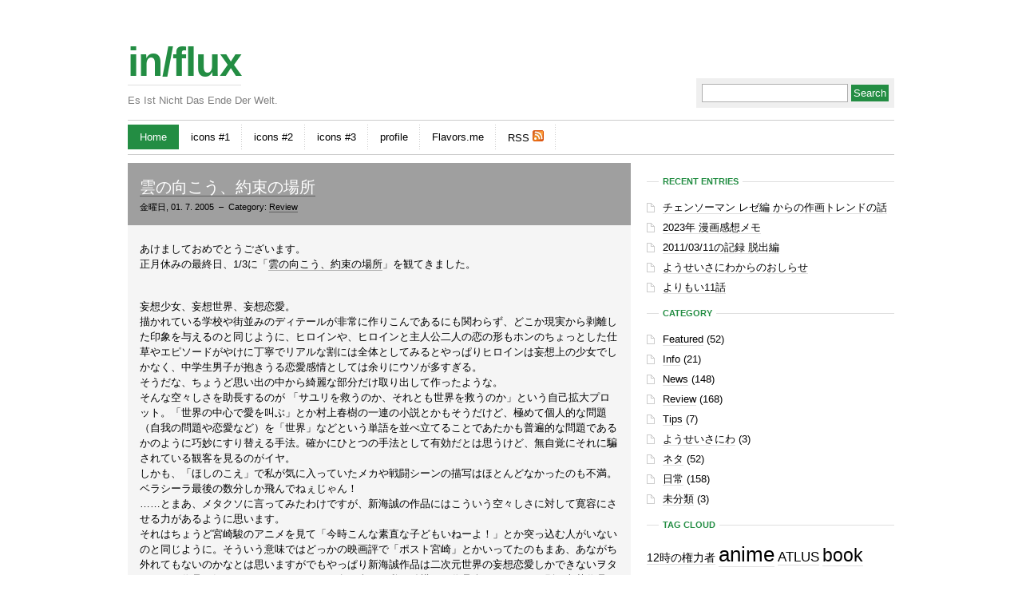

--- FILE ---
content_type: text/html; charset=UTF-8
request_url: http://in-flux.info/archives/2005/01/post_41.html
body_size: 13384
content:
<?xml version="1.0" ?><!DOCTYPE html PUBLIC "-//W3C//DTD XHTML 1.0 Strict//EN" "http://www.w3.org/TR/xhtml1/DTD/xhtml1-strict.dtd"><html xmlns="http://www.w3.org/1999/xhtml" xml:lang="jp" lang="jp"><head><link rel="stylesheet" media="screen,projection" type="text/css" href="http://in-flux.info/wp/wp-content/themes/miniml/style.css" />    <!--[if lte IE 6]><link rel="stylesheet" type="text/css" href="http://in-flux.info/wp/wp-content/themes/miniml/main-msie.css" /><![endif]-->    <link rel="stylesheet" media="screen,projection" type="text/css" href="http://in-flux.info/wp/wp-content/themes/miniml/mosgreen.css" />    <link rel="stylesheet" media="screen,projection"  type="text/css" href="http://in-flux.info/wp/wp-content/themes/miniml/custom.css" />    <link rel="stylesheet" media="print" type="text/css" href="http://in-flux.info/wp/wp-content/themes/miniml/print.css" /><link rel="shortcut icon" href="/favicon.ico" ><!-- LightBox --><link rel="stylesheet" href="/LightBox/css/lightbox.css" type="text/css" media="screen" /><script type="text/javascript" src="/LightBox/js/prototype.js"></script><script type="text/javascript" src="/LightBox/js/scriptaculous.js?load=effects"></script><script type="text/javascript" src="/LightBox/js/lightbox.js"></script><!-- LightBox --><!-- G-Tools refreshimg --><script type="text/javascript" src="http://s3.goodpic.com/jquery/blog.ajaxamazon.js"></script><!-- G-Tools refreshimg --><!-- embed tweet --><script src="//platform.twitter.com/widgets.js" charset="utf-8"></script><!-- embed tweet -->    <title>in/flux  &raquo; Blog Archive   &raquo; 雲の向こう、約束の場所</title><link rel="alternate" type="application/rss+xml" title="in/flux RSS Feed" href="http://in-flux.info/feed" /><link rel="pingback" href="http://in-flux.info/wp/xmlrpc.php" /><meta name='robots' content='max-image-preview:large' />
	<style>img:is([sizes="auto" i], [sizes^="auto," i]) { contain-intrinsic-size: 3000px 1500px }</style>
	<link rel="alternate" type="application/rss+xml" title="in/flux &raquo; 雲の向こう、約束の場所 のコメントのフィード" href="http://in-flux.info/archives/2005/01/post_41.html/feed" />
<script type="text/javascript">
/* <![CDATA[ */
window._wpemojiSettings = {"baseUrl":"https:\/\/s.w.org\/images\/core\/emoji\/16.0.1\/72x72\/","ext":".png","svgUrl":"https:\/\/s.w.org\/images\/core\/emoji\/16.0.1\/svg\/","svgExt":".svg","source":{"concatemoji":"http:\/\/in-flux.info\/wp\/wp-includes\/js\/wp-emoji-release.min.js?ver=6.8.3"}};
/*! This file is auto-generated */
!function(s,n){var o,i,e;function c(e){try{var t={supportTests:e,timestamp:(new Date).valueOf()};sessionStorage.setItem(o,JSON.stringify(t))}catch(e){}}function p(e,t,n){e.clearRect(0,0,e.canvas.width,e.canvas.height),e.fillText(t,0,0);var t=new Uint32Array(e.getImageData(0,0,e.canvas.width,e.canvas.height).data),a=(e.clearRect(0,0,e.canvas.width,e.canvas.height),e.fillText(n,0,0),new Uint32Array(e.getImageData(0,0,e.canvas.width,e.canvas.height).data));return t.every(function(e,t){return e===a[t]})}function u(e,t){e.clearRect(0,0,e.canvas.width,e.canvas.height),e.fillText(t,0,0);for(var n=e.getImageData(16,16,1,1),a=0;a<n.data.length;a++)if(0!==n.data[a])return!1;return!0}function f(e,t,n,a){switch(t){case"flag":return n(e,"\ud83c\udff3\ufe0f\u200d\u26a7\ufe0f","\ud83c\udff3\ufe0f\u200b\u26a7\ufe0f")?!1:!n(e,"\ud83c\udde8\ud83c\uddf6","\ud83c\udde8\u200b\ud83c\uddf6")&&!n(e,"\ud83c\udff4\udb40\udc67\udb40\udc62\udb40\udc65\udb40\udc6e\udb40\udc67\udb40\udc7f","\ud83c\udff4\u200b\udb40\udc67\u200b\udb40\udc62\u200b\udb40\udc65\u200b\udb40\udc6e\u200b\udb40\udc67\u200b\udb40\udc7f");case"emoji":return!a(e,"\ud83e\udedf")}return!1}function g(e,t,n,a){var r="undefined"!=typeof WorkerGlobalScope&&self instanceof WorkerGlobalScope?new OffscreenCanvas(300,150):s.createElement("canvas"),o=r.getContext("2d",{willReadFrequently:!0}),i=(o.textBaseline="top",o.font="600 32px Arial",{});return e.forEach(function(e){i[e]=t(o,e,n,a)}),i}function t(e){var t=s.createElement("script");t.src=e,t.defer=!0,s.head.appendChild(t)}"undefined"!=typeof Promise&&(o="wpEmojiSettingsSupports",i=["flag","emoji"],n.supports={everything:!0,everythingExceptFlag:!0},e=new Promise(function(e){s.addEventListener("DOMContentLoaded",e,{once:!0})}),new Promise(function(t){var n=function(){try{var e=JSON.parse(sessionStorage.getItem(o));if("object"==typeof e&&"number"==typeof e.timestamp&&(new Date).valueOf()<e.timestamp+604800&&"object"==typeof e.supportTests)return e.supportTests}catch(e){}return null}();if(!n){if("undefined"!=typeof Worker&&"undefined"!=typeof OffscreenCanvas&&"undefined"!=typeof URL&&URL.createObjectURL&&"undefined"!=typeof Blob)try{var e="postMessage("+g.toString()+"("+[JSON.stringify(i),f.toString(),p.toString(),u.toString()].join(",")+"));",a=new Blob([e],{type:"text/javascript"}),r=new Worker(URL.createObjectURL(a),{name:"wpTestEmojiSupports"});return void(r.onmessage=function(e){c(n=e.data),r.terminate(),t(n)})}catch(e){}c(n=g(i,f,p,u))}t(n)}).then(function(e){for(var t in e)n.supports[t]=e[t],n.supports.everything=n.supports.everything&&n.supports[t],"flag"!==t&&(n.supports.everythingExceptFlag=n.supports.everythingExceptFlag&&n.supports[t]);n.supports.everythingExceptFlag=n.supports.everythingExceptFlag&&!n.supports.flag,n.DOMReady=!1,n.readyCallback=function(){n.DOMReady=!0}}).then(function(){return e}).then(function(){var e;n.supports.everything||(n.readyCallback(),(e=n.source||{}).concatemoji?t(e.concatemoji):e.wpemoji&&e.twemoji&&(t(e.twemoji),t(e.wpemoji)))}))}((window,document),window._wpemojiSettings);
/* ]]> */
</script>
<style id='wp-emoji-styles-inline-css' type='text/css'>

	img.wp-smiley, img.emoji {
		display: inline !important;
		border: none !important;
		box-shadow: none !important;
		height: 1em !important;
		width: 1em !important;
		margin: 0 0.07em !important;
		vertical-align: -0.1em !important;
		background: none !important;
		padding: 0 !important;
	}
</style>
<link rel='stylesheet' id='wp-block-library-css' href='http://in-flux.info/wp/wp-includes/css/dist/block-library/style.min.css?ver=6.8.3' type='text/css' media='all' />
<style id='classic-theme-styles-inline-css' type='text/css'>
/*! This file is auto-generated */
.wp-block-button__link{color:#fff;background-color:#32373c;border-radius:9999px;box-shadow:none;text-decoration:none;padding:calc(.667em + 2px) calc(1.333em + 2px);font-size:1.125em}.wp-block-file__button{background:#32373c;color:#fff;text-decoration:none}
</style>
<style id='global-styles-inline-css' type='text/css'>
:root{--wp--preset--aspect-ratio--square: 1;--wp--preset--aspect-ratio--4-3: 4/3;--wp--preset--aspect-ratio--3-4: 3/4;--wp--preset--aspect-ratio--3-2: 3/2;--wp--preset--aspect-ratio--2-3: 2/3;--wp--preset--aspect-ratio--16-9: 16/9;--wp--preset--aspect-ratio--9-16: 9/16;--wp--preset--color--black: #000000;--wp--preset--color--cyan-bluish-gray: #abb8c3;--wp--preset--color--white: #ffffff;--wp--preset--color--pale-pink: #f78da7;--wp--preset--color--vivid-red: #cf2e2e;--wp--preset--color--luminous-vivid-orange: #ff6900;--wp--preset--color--luminous-vivid-amber: #fcb900;--wp--preset--color--light-green-cyan: #7bdcb5;--wp--preset--color--vivid-green-cyan: #00d084;--wp--preset--color--pale-cyan-blue: #8ed1fc;--wp--preset--color--vivid-cyan-blue: #0693e3;--wp--preset--color--vivid-purple: #9b51e0;--wp--preset--gradient--vivid-cyan-blue-to-vivid-purple: linear-gradient(135deg,rgba(6,147,227,1) 0%,rgb(155,81,224) 100%);--wp--preset--gradient--light-green-cyan-to-vivid-green-cyan: linear-gradient(135deg,rgb(122,220,180) 0%,rgb(0,208,130) 100%);--wp--preset--gradient--luminous-vivid-amber-to-luminous-vivid-orange: linear-gradient(135deg,rgba(252,185,0,1) 0%,rgba(255,105,0,1) 100%);--wp--preset--gradient--luminous-vivid-orange-to-vivid-red: linear-gradient(135deg,rgba(255,105,0,1) 0%,rgb(207,46,46) 100%);--wp--preset--gradient--very-light-gray-to-cyan-bluish-gray: linear-gradient(135deg,rgb(238,238,238) 0%,rgb(169,184,195) 100%);--wp--preset--gradient--cool-to-warm-spectrum: linear-gradient(135deg,rgb(74,234,220) 0%,rgb(151,120,209) 20%,rgb(207,42,186) 40%,rgb(238,44,130) 60%,rgb(251,105,98) 80%,rgb(254,248,76) 100%);--wp--preset--gradient--blush-light-purple: linear-gradient(135deg,rgb(255,206,236) 0%,rgb(152,150,240) 100%);--wp--preset--gradient--blush-bordeaux: linear-gradient(135deg,rgb(254,205,165) 0%,rgb(254,45,45) 50%,rgb(107,0,62) 100%);--wp--preset--gradient--luminous-dusk: linear-gradient(135deg,rgb(255,203,112) 0%,rgb(199,81,192) 50%,rgb(65,88,208) 100%);--wp--preset--gradient--pale-ocean: linear-gradient(135deg,rgb(255,245,203) 0%,rgb(182,227,212) 50%,rgb(51,167,181) 100%);--wp--preset--gradient--electric-grass: linear-gradient(135deg,rgb(202,248,128) 0%,rgb(113,206,126) 100%);--wp--preset--gradient--midnight: linear-gradient(135deg,rgb(2,3,129) 0%,rgb(40,116,252) 100%);--wp--preset--font-size--small: 13px;--wp--preset--font-size--medium: 20px;--wp--preset--font-size--large: 36px;--wp--preset--font-size--x-large: 42px;--wp--preset--spacing--20: 0.44rem;--wp--preset--spacing--30: 0.67rem;--wp--preset--spacing--40: 1rem;--wp--preset--spacing--50: 1.5rem;--wp--preset--spacing--60: 2.25rem;--wp--preset--spacing--70: 3.38rem;--wp--preset--spacing--80: 5.06rem;--wp--preset--shadow--natural: 6px 6px 9px rgba(0, 0, 0, 0.2);--wp--preset--shadow--deep: 12px 12px 50px rgba(0, 0, 0, 0.4);--wp--preset--shadow--sharp: 6px 6px 0px rgba(0, 0, 0, 0.2);--wp--preset--shadow--outlined: 6px 6px 0px -3px rgba(255, 255, 255, 1), 6px 6px rgba(0, 0, 0, 1);--wp--preset--shadow--crisp: 6px 6px 0px rgba(0, 0, 0, 1);}:where(.is-layout-flex){gap: 0.5em;}:where(.is-layout-grid){gap: 0.5em;}body .is-layout-flex{display: flex;}.is-layout-flex{flex-wrap: wrap;align-items: center;}.is-layout-flex > :is(*, div){margin: 0;}body .is-layout-grid{display: grid;}.is-layout-grid > :is(*, div){margin: 0;}:where(.wp-block-columns.is-layout-flex){gap: 2em;}:where(.wp-block-columns.is-layout-grid){gap: 2em;}:where(.wp-block-post-template.is-layout-flex){gap: 1.25em;}:where(.wp-block-post-template.is-layout-grid){gap: 1.25em;}.has-black-color{color: var(--wp--preset--color--black) !important;}.has-cyan-bluish-gray-color{color: var(--wp--preset--color--cyan-bluish-gray) !important;}.has-white-color{color: var(--wp--preset--color--white) !important;}.has-pale-pink-color{color: var(--wp--preset--color--pale-pink) !important;}.has-vivid-red-color{color: var(--wp--preset--color--vivid-red) !important;}.has-luminous-vivid-orange-color{color: var(--wp--preset--color--luminous-vivid-orange) !important;}.has-luminous-vivid-amber-color{color: var(--wp--preset--color--luminous-vivid-amber) !important;}.has-light-green-cyan-color{color: var(--wp--preset--color--light-green-cyan) !important;}.has-vivid-green-cyan-color{color: var(--wp--preset--color--vivid-green-cyan) !important;}.has-pale-cyan-blue-color{color: var(--wp--preset--color--pale-cyan-blue) !important;}.has-vivid-cyan-blue-color{color: var(--wp--preset--color--vivid-cyan-blue) !important;}.has-vivid-purple-color{color: var(--wp--preset--color--vivid-purple) !important;}.has-black-background-color{background-color: var(--wp--preset--color--black) !important;}.has-cyan-bluish-gray-background-color{background-color: var(--wp--preset--color--cyan-bluish-gray) !important;}.has-white-background-color{background-color: var(--wp--preset--color--white) !important;}.has-pale-pink-background-color{background-color: var(--wp--preset--color--pale-pink) !important;}.has-vivid-red-background-color{background-color: var(--wp--preset--color--vivid-red) !important;}.has-luminous-vivid-orange-background-color{background-color: var(--wp--preset--color--luminous-vivid-orange) !important;}.has-luminous-vivid-amber-background-color{background-color: var(--wp--preset--color--luminous-vivid-amber) !important;}.has-light-green-cyan-background-color{background-color: var(--wp--preset--color--light-green-cyan) !important;}.has-vivid-green-cyan-background-color{background-color: var(--wp--preset--color--vivid-green-cyan) !important;}.has-pale-cyan-blue-background-color{background-color: var(--wp--preset--color--pale-cyan-blue) !important;}.has-vivid-cyan-blue-background-color{background-color: var(--wp--preset--color--vivid-cyan-blue) !important;}.has-vivid-purple-background-color{background-color: var(--wp--preset--color--vivid-purple) !important;}.has-black-border-color{border-color: var(--wp--preset--color--black) !important;}.has-cyan-bluish-gray-border-color{border-color: var(--wp--preset--color--cyan-bluish-gray) !important;}.has-white-border-color{border-color: var(--wp--preset--color--white) !important;}.has-pale-pink-border-color{border-color: var(--wp--preset--color--pale-pink) !important;}.has-vivid-red-border-color{border-color: var(--wp--preset--color--vivid-red) !important;}.has-luminous-vivid-orange-border-color{border-color: var(--wp--preset--color--luminous-vivid-orange) !important;}.has-luminous-vivid-amber-border-color{border-color: var(--wp--preset--color--luminous-vivid-amber) !important;}.has-light-green-cyan-border-color{border-color: var(--wp--preset--color--light-green-cyan) !important;}.has-vivid-green-cyan-border-color{border-color: var(--wp--preset--color--vivid-green-cyan) !important;}.has-pale-cyan-blue-border-color{border-color: var(--wp--preset--color--pale-cyan-blue) !important;}.has-vivid-cyan-blue-border-color{border-color: var(--wp--preset--color--vivid-cyan-blue) !important;}.has-vivid-purple-border-color{border-color: var(--wp--preset--color--vivid-purple) !important;}.has-vivid-cyan-blue-to-vivid-purple-gradient-background{background: var(--wp--preset--gradient--vivid-cyan-blue-to-vivid-purple) !important;}.has-light-green-cyan-to-vivid-green-cyan-gradient-background{background: var(--wp--preset--gradient--light-green-cyan-to-vivid-green-cyan) !important;}.has-luminous-vivid-amber-to-luminous-vivid-orange-gradient-background{background: var(--wp--preset--gradient--luminous-vivid-amber-to-luminous-vivid-orange) !important;}.has-luminous-vivid-orange-to-vivid-red-gradient-background{background: var(--wp--preset--gradient--luminous-vivid-orange-to-vivid-red) !important;}.has-very-light-gray-to-cyan-bluish-gray-gradient-background{background: var(--wp--preset--gradient--very-light-gray-to-cyan-bluish-gray) !important;}.has-cool-to-warm-spectrum-gradient-background{background: var(--wp--preset--gradient--cool-to-warm-spectrum) !important;}.has-blush-light-purple-gradient-background{background: var(--wp--preset--gradient--blush-light-purple) !important;}.has-blush-bordeaux-gradient-background{background: var(--wp--preset--gradient--blush-bordeaux) !important;}.has-luminous-dusk-gradient-background{background: var(--wp--preset--gradient--luminous-dusk) !important;}.has-pale-ocean-gradient-background{background: var(--wp--preset--gradient--pale-ocean) !important;}.has-electric-grass-gradient-background{background: var(--wp--preset--gradient--electric-grass) !important;}.has-midnight-gradient-background{background: var(--wp--preset--gradient--midnight) !important;}.has-small-font-size{font-size: var(--wp--preset--font-size--small) !important;}.has-medium-font-size{font-size: var(--wp--preset--font-size--medium) !important;}.has-large-font-size{font-size: var(--wp--preset--font-size--large) !important;}.has-x-large-font-size{font-size: var(--wp--preset--font-size--x-large) !important;}
:where(.wp-block-post-template.is-layout-flex){gap: 1.25em;}:where(.wp-block-post-template.is-layout-grid){gap: 1.25em;}
:where(.wp-block-columns.is-layout-flex){gap: 2em;}:where(.wp-block-columns.is-layout-grid){gap: 2em;}
:root :where(.wp-block-pullquote){font-size: 1.5em;line-height: 1.6;}
</style>
<link rel="https://api.w.org/" href="http://in-flux.info/wp-json/" /><link rel="alternate" title="JSON" type="application/json" href="http://in-flux.info/wp-json/wp/v2/posts/84" /><link rel="EditURI" type="application/rsd+xml" title="RSD" href="http://in-flux.info/wp/xmlrpc.php?rsd" />
<meta name="generator" content="WordPress 6.8.3" />
<link rel="canonical" href="http://in-flux.info/archives/2005/01/post_41.html" />
<link rel='shortlink' href='http://in-flux.info/?p=84' />
<link rel="alternate" title="oEmbed (JSON)" type="application/json+oembed" href="http://in-flux.info/wp-json/oembed/1.0/embed?url=http%3A%2F%2Fin-flux.info%2Farchives%2F2005%2F01%2Fpost_41.html" />
<link rel="alternate" title="oEmbed (XML)" type="text/xml+oembed" href="http://in-flux.info/wp-json/oembed/1.0/embed?url=http%3A%2F%2Fin-flux.info%2Farchives%2F2005%2F01%2Fpost_41.html&#038;format=xml" />
</head><body><div id="main">    <!-- Header -->    <div id="header" class="box">        <!-- Your logo -->        <h1 id="logo"><a href="http://in-flux.info/">in/flux</a></h1>                <!-- Your slogan -->        <p id="slogan">Es Ist Nicht Das Ende Der Welt.</p>        <hr class="noscreen" />        <!-- Hidden navigation -->        <p class="noscreen noprint"><em>Quick links: <a href="#content">content</a>, <a href="#nav">navigation</a>, <a href="#search">search</a>.</em></p>        <hr class="noscreen" />        <!-- Search -->        <div id="search">            <form action="http://in-flux.info/" method="get">                <div>                    <span class="noscreen">Fulltext:</span>                    <input type="text" size="30" value="" name="s" id="search-input" />                    <input type="submit" value="Search" id="search-submit" />            	</div>            </form>        </div> <!-- /search -->            </div> <!-- /header -->    <hr class="noscreen" />    <!-- Navigation -->    <div id="nav" class="box">            <h3 class="noscreen">Navigation</h3>                <ul><li class="current_page_item"><a href="http://in-flux.info">Home</a></li>           <li class="page_item page-item-2147"><a href="http://in-flux.info/%e3%80%90%e3%83%95%e3%83%aa%e3%83%bc%e7%b4%a0%e6%9d%90%e3%80%91%e3%83%87%e3%82%b6%e3%82%a4%e3%83%b3%e3%83%81%e3%82%a7%e3%82%a2%e3%82%a2%e3%82%a4%e3%82%b3%e3%83%b3">icons #1</a></li>
<li class="page_item page-item-2153"><a href="http://in-flux.info/%e3%80%90%e3%83%95%e3%83%aa%e3%83%bc%e7%b4%a0%e6%9d%90%e3%80%91%e3%83%94%e3%82%af%e3%83%88%e3%82%b0%e3%83%a9%e3%83%a0">icons #2</a></li>
<li class="page_item page-item-2177"><a href="http://in-flux.info/icons-3">icons #3</a></li>
<li class="page_item page-item-1748"><a href="http://in-flux.info/about-2">profile</a></li>
           	   <!-- Flavors.me --><li><a href="http://flavors.me/psi_influx">Flavors.me</a></li><!-- Flavors.me --><!-- RSS --><li><a href="http://in-flux.info/feed">RSS <img src="http://in-flux.info/wp/wp-content/uploads/feed-icon-14x14.png"></a></li><!-- RSSe -->        </ul>        </div> <!-- /nav -->        <hr class="noscreen" />    <!-- Main content -->    <div id="content" class="box">        <div class="box">            <!-- Page (left column) -->            <div id="page">                                      <div id="page-title">                    <h2><a href="http://in-flux.info/archives/2005/01/post_41.html" rel="bookmark" title="Permanent Link to 雲の向こう、約束の場所">雲の向こう、約束の場所</a></h2>                                        <p class="date">                        金曜日, 01. 7. 2005 &nbsp;&ndash;&nbsp;                         Category: <a href="http://in-flux.info/archives/category/review" rel="category tag">Review</a>                                                            </p>             </div> <!-- /page-title -->                                <div id="page-content"><p>あけましておめでとうございます。<br />
正月休みの最終日、1/3に「<a href="http://www.kumonomukou.com/top.html" target="_blank">雲の向こう、約束の場所</a>」を観てきました。</p>
<p><span id="more-84"></span><br />
妄想少女、妄想世界、妄想恋愛。<br />
描かれている学校や街並みのディテールが非常に作りこんであるにも関わらず、どこか現実から剥離した印象を与えるのと同じように、ヒロインや、ヒロインと主人公二人の恋の形もホンのちょっとした仕草やエピソードがやけに丁寧でリアルな割には全体としてみるとやっぱりヒロインは妄想上の少女でしかなく、中学生男子が抱きうる恋愛感情としては余りにウソが多すぎる。<br />
そうだな、ちょうど思い出の中から綺麗な部分だけ取り出して作ったような。<br />
そんな空々しさを助長するのが 「サユリを救うのか、それとも世界を救うのか」という自己拡大プロット。「世界の中心で愛を叫ぶ」とか村上春樹の一連の小説とかもそうだけど、極めて個人的な問題（自我の問題や恋愛など）を「世界」などという単語を並べ立てることであたかも普遍的な問題であるかのように巧妙にすり替える手法。確かにひとつの手法として有効だとは思うけど、無自覚にそれに騙されている観客を見るのがイヤ。<br />
しかも、「ほしのこえ」で私が気に入っていたメカや戦闘シーンの描写はほとんどなかったのも不満。ベラシーラ最後の数分しか飛んでねぇじゃん！<br />
&#8230;&#8230;とまあ、メタクソに言ってみたわけですが、新海誠の作品にはこういう空々しさに対して寛容にさせる力があるように思います。<br />
それはちょうど宮崎駿のアニメを見て「今時こんな素直な子どもいねーよ！」とか突っ込む人がいないのと同じように。そういう意味ではどっかの映画評で「ポスト宮崎」とかいってたのもまあ、あながち外れてもないのかなとは思いますがでもやっぱり新海誠作品は二次元世界の妄想恋愛しかできないヲタのための作品の気がします。そういうヲタ臭も含め、私は結構この作品楽しみました。別に文芸作品じゃなし、エンターテイメントだと思えばこのくらいウソくさい方がインパクトあっていいってもんです。<br />
でも実際は気に食わないところを補って余りある萌えポイントがあったからですが&#8230;<br />
すなわち、<strong>冨澤センセイ！</strong>（CV:井上和彦）<br />
キャー！　ちょっと疲れた風貌がステキ！　<br />
もう1時間ずっと学会のシーンでいいです。もっとしゃべってください。<br />
あー、みんなあんなステキ御声のセンセイの発表だったら学会も楽しいのに。<br />
東大で軍の研究報告会やってるのは軍学連携！？　とか位相変換の研究になぜ脂質二重膜の分子動力学計算が！？ とか突っ込みたいところはあったけど、冨澤センセイスーツだし！（そこか）<br />
タクヤは普通にカッコいい役だったので敢えて萌えませんでしたが。もう少し鬼畜キャラ強めにして年上のおねいさん（マキ）を一瞬で落として貢がせるなどすると良かったのですが。腐女子的にはさらにトウキョウから帰ってきたヒロキがそれをみて「オレのいない間に女なんてつくりやがって&#8230;！」みたいな展開になるとよろしげかと思われました。ベラシーラの足元でバイオリン弾いてるヒロキとタクヤはカトル&#038;トロワ@東屋を思い出しました（苦笑）</p>
<p>Tags: <a href="http://in-flux.info/archives/tag/anime" rel="tag">anime</a>, <a href="http://in-flux.info/archives/tag/movie" rel="tag">movie</a></p>	<!-- TB --><p><a href='http://twitter.com/share' data-count='none' class='twitter-share-button' data-via='psi_influx' data-lang='ja'>Tweet</a><script type="text/javascript" src="http://platform.twitter.com/widgets.js" charset='utf-8'></script></p><!-- TB --><!-- Google Ads --><p class="cimage"><script type="text/javascript"><!--google_ad_client = "ca-pub-9017594163126171";/* bannar */google_ad_slot = "3256483151";google_ad_width = 468;google_ad_height = 60;//--></script><script type="text/javascript"src="http://pagead2.googlesyndication.com/pagead/show_ads.js"></script></p><!-- Google Ads -->                </div> <!-- /page-content -->

<!-- You can start editing here. -->



	
		<!-- If comments are open, but there are no comments. -->

	 





<h3 id="respond">Leave a Reply</h3>



<form action="http://in-flux.info/wp/wp-comments-post.php" method="post" id="commentform">



<p><input type="text" name="author" id="author" value="" size="22" tabindex="1" />
<label for="author"><small>Name (required)</small></label></p>

<p><input type="text" name="email" id="email" value="" size="22" tabindex="2" />
<label for="email"><small>Mail (will not be published) (required)</small></label></p>

<p><input type="text" name="url" id="url" value="" size="22" tabindex="3" />
<label for="url"><small>Website</small></label></p>



<!--<p><small><strong>XHTML:</strong> You can use these tags: <code>&lt;a href=&quot;&quot; title=&quot;&quot;&gt; &lt;abbr title=&quot;&quot;&gt; &lt;acronym title=&quot;&quot;&gt; &lt;b&gt; &lt;blockquote cite=&quot;&quot;&gt; &lt;cite&gt; &lt;code&gt; &lt;del datetime=&quot;&quot;&gt; &lt;em&gt; &lt;i&gt; &lt;q cite=&quot;&quot;&gt; &lt;s&gt; &lt;strike&gt; &lt;strong&gt; </code></small></p>-->

<p><textarea name="comment" id="comment" cols="100%" rows="10" tabindex="4"></textarea></p>

<p><input name="submit" type="submit" id="submit" tabindex="5" value="Submit Comment" />
<input type="hidden" name="comment_post_ID" value="84" />
</p>
<p style="display: none;"><input type="hidden" id="akismet_comment_nonce" name="akismet_comment_nonce" value="4c7d5270ff" /></p><p style="display: none !important;" class="akismet-fields-container" data-prefix="ak_"><label>&#916;<textarea name="ak_hp_textarea" cols="45" rows="8" maxlength="100"></textarea></label><input type="hidden" id="ak_js_1" name="ak_js" value="71"/><script>document.getElementById( "ak_js_1" ).setAttribute( "value", ( new Date() ).getTime() );</script></p>

</form>



              </div> <!-- /page -->            <hr class="noscreen" />            <!-- Sidebar (right column) -->            <div id="aside">        
		
		<h4 class="hx-style01"><span>Recent Entries</span></h4>
		<ul>
											<li>
					<a href="http://in-flux.info/archives/2025/11/%e3%83%81%e3%82%a7%e3%83%b3%e3%82%bd%e3%83%bc%e3%83%9e%e3%83%b3-%e3%83%ac%e3%82%bc%e7%b7%a8-%e3%81%8b%e3%82%89%e3%81%ae%e4%bd%9c%e7%94%bb%e3%83%88%e3%83%ac%e3%83%b3%e3%83%89%e3%81%ae%e8%a9%b1.html">チェンソーマン レゼ編 からの作画トレンドの話</a>
									</li>
											<li>
					<a href="http://in-flux.info/archives/2024/01/2023%e5%b9%b4-%e6%bc%ab%e7%94%bb%e6%84%9f%e6%83%b3%e3%83%a1%e3%83%a2.html">2023年 漫画感想メモ</a>
									</li>
											<li>
					<a href="http://in-flux.info/archives/2021/03/20110311%e3%81%ae%e8%a8%98%e9%8c%b2-%e8%84%b1%e5%87%ba%e7%b7%a8.html">2011/03/11の記録 脱出編</a>
									</li>
											<li>
					<a href="http://in-flux.info/archives/2018/11/%e3%82%88%e3%81%86%e3%81%9b%e3%81%84%e3%81%95%e3%81%ab%e3%82%8f%e3%81%8b%e3%82%89%e3%81%ae%e3%81%8a%e3%81%97%e3%82%89%e3%81%9b.html">ようせいさにわからのおしらせ</a>
									</li>
											<li>
					<a href="http://in-flux.info/archives/2018/03/%e3%82%88%e3%82%8a%e3%82%82%e3%81%8411%e8%a9%b1.html">よりもい11話</a>
									</li>
					</ul>

		<h4 class="hx-style01"><span>Category</span></h4>
			<ul>
					<li class="cat-item cat-item-3"><a href="http://in-flux.info/archives/category/featured">Featured</a> (52)
</li>
	<li class="cat-item cat-item-4"><a href="http://in-flux.info/archives/category/info">Info</a> (21)
</li>
	<li class="cat-item cat-item-5"><a href="http://in-flux.info/archives/category/news">News</a> (148)
</li>
	<li class="cat-item cat-item-6"><a href="http://in-flux.info/archives/category/review">Review</a> (168)
</li>
	<li class="cat-item cat-item-7"><a href="http://in-flux.info/archives/category/tips">Tips</a> (7)
</li>
	<li class="cat-item cat-item-69"><a href="http://in-flux.info/archives/category/%e3%82%88%e3%81%86%e3%81%9b%e3%81%84%e3%81%95%e3%81%ab%e3%82%8f">ようせいさにわ</a> (3)
</li>
	<li class="cat-item cat-item-53"><a href="http://in-flux.info/archives/category/%e3%83%8d%e3%82%bf">ネタ</a> (52)
</li>
	<li class="cat-item cat-item-54"><a href="http://in-flux.info/archives/category/%e6%97%a5%e5%b8%b8">日常</a> (158)
</li>
	<li class="cat-item cat-item-1"><a href="http://in-flux.info/archives/category/%e6%9c%aa%e5%88%86%e9%a1%9e">未分類</a> (3)
</li>
			</ul>

			<h4 class="hx-style01"><span>Tag Cloud</span></h4><div class="tagcloud"><a href="http://in-flux.info/archives/tag/12%e6%99%82%e3%81%ae%e6%a8%a9%e5%8a%9b%e8%80%85" class="tag-cloud-link tag-link-10 tag-link-position-1" style="font-size: 10.32044198895pt;" aria-label="12時の権力者 (3個の項目)">12時の権力者</a>
<a href="http://in-flux.info/archives/tag/anime" class="tag-cloud-link tag-link-12 tag-link-position-2" style="font-size: 19.524861878453pt;" aria-label="anime (61個の項目)">anime</a>
<a href="http://in-flux.info/archives/tag/atlus" class="tag-cloud-link tag-link-13 tag-link-position-3" style="font-size: 13.027624309392pt;" aria-label="ATLUS (8個の項目)">ATLUS</a>
<a href="http://in-flux.info/archives/tag/book" class="tag-cloud-link tag-link-14 tag-link-position-4" style="font-size: 16.895027624309pt;" aria-label="book (27個の項目)">book</a>
<a href="http://in-flux.info/archives/tag/comic" class="tag-cloud-link tag-link-15 tag-link-position-5" style="font-size: 18.209944751381pt;" aria-label="comic (41個の項目)">comic</a>
<a href="http://in-flux.info/archives/tag/comp" class="tag-cloud-link tag-link-16 tag-link-position-6" style="font-size: 10.32044198895pt;" aria-label="comp (3個の項目)">comp</a>
<a href="http://in-flux.info/archives/tag/ddsat2%e3%83%97%e3%83%ac%e3%82%a4%e8%a8%98" class="tag-cloud-link tag-link-17 tag-link-position-7" style="font-size: 12.254143646409pt;" aria-label="DDSAT2プレイ記 (6個の項目)">DDSAT2プレイ記</a>
<a href="http://in-flux.info/archives/tag/design" class="tag-cloud-link tag-link-18 tag-link-position-8" style="font-size: 10.32044198895pt;" aria-label="design (3個の項目)">design</a>
<a href="http://in-flux.info/archives/tag/disc" class="tag-cloud-link tag-link-19 tag-link-position-9" style="font-size: 16.044198895028pt;" aria-label="disc (21個の項目)">disc</a>
<a href="http://in-flux.info/archives/tag/f1" class="tag-cloud-link tag-link-20 tag-link-position-10" style="font-size: 11.71270718232pt;" aria-label="F1 (5個の項目)">F1</a>
<a href="http://in-flux.info/archives/tag/game" class="tag-cloud-link tag-link-22 tag-link-position-11" style="font-size: 15.734806629834pt;" aria-label="game (19個の項目)">game</a>
<a href="http://in-flux.info/archives/tag/gourmet" class="tag-cloud-link tag-link-23 tag-link-position-12" style="font-size: 9.3922651933702pt;" aria-label="gourmet (2個の項目)">gourmet</a>
<a href="http://in-flux.info/archives/tag/gundam" class="tag-cloud-link tag-link-24 tag-link-position-13" style="font-size: 13.723756906077pt;" aria-label="GUNDAM (10個の項目)">GUNDAM</a>
<a href="http://in-flux.info/archives/tag/hgj" class="tag-cloud-link tag-link-25 tag-link-position-14" style="font-size: 9.3922651933702pt;" aria-label="HGJ (2個の項目)">HGJ</a>
<a href="http://in-flux.info/archives/tag/highschool" class="tag-cloud-link tag-link-26 tag-link-position-15" style="font-size: 11.71270718232pt;" aria-label="HighSchool (5個の項目)">HighSchool</a>
<a href="http://in-flux.info/archives/tag/iko" class="tag-cloud-link tag-link-27 tag-link-position-16" style="font-size: 15.425414364641pt;" aria-label="iko (17個の項目)">iko</a>
<a href="http://in-flux.info/archives/tag/it" class="tag-cloud-link tag-link-28 tag-link-position-17" style="font-size: 17.127071823204pt;" aria-label="IT (29個の項目)">IT</a>
<a href="http://in-flux.info/archives/tag/lab" class="tag-cloud-link tag-link-29 tag-link-position-18" style="font-size: 9.3922651933702pt;" aria-label="Lab. (2個の項目)">Lab.</a>
<a href="http://in-flux.info/archives/tag/landreaall" class="tag-cloud-link tag-link-60 tag-link-position-19" style="font-size: 9.3922651933702pt;" aria-label="Landreaall (2個の項目)">Landreaall</a>
<a href="http://in-flux.info/archives/tag/link" class="tag-cloud-link tag-link-30 tag-link-position-20" style="font-size: 10.32044198895pt;" aria-label="LINK (3個の項目)">LINK</a>
<a href="http://in-flux.info/archives/tag/live" class="tag-cloud-link tag-link-31 tag-link-position-21" style="font-size: 16.972375690608pt;" aria-label="live (28個の項目)">live</a>
<a href="http://in-flux.info/archives/tag/london" class="tag-cloud-link tag-link-32 tag-link-position-22" style="font-size: 12.254143646409pt;" aria-label="London (6個の項目)">London</a>
<a href="http://in-flux.info/archives/tag/lostalone" class="tag-cloud-link tag-link-57 tag-link-position-23" style="font-size: 11.71270718232pt;" aria-label="lostalone (5個の項目)">lostalone</a>
<a href="http://in-flux.info/archives/tag/movie" class="tag-cloud-link tag-link-33 tag-link-position-24" style="font-size: 16.585635359116pt;" aria-label="movie (25個の項目)">movie</a>
<a href="http://in-flux.info/archives/tag/mt" class="tag-cloud-link tag-link-34 tag-link-position-25" style="font-size: 10.32044198895pt;" aria-label="MT (3個の項目)">MT</a>
<a href="http://in-flux.info/archives/tag/music" class="tag-cloud-link tag-link-35 tag-link-position-26" style="font-size: 22pt;" aria-label="music (129個の項目)">music</a>
<a href="http://in-flux.info/archives/tag/ngn" class="tag-cloud-link tag-link-36 tag-link-position-27" style="font-size: 9.3922651933702pt;" aria-label="ngn (2個の項目)">ngn</a>
<a href="http://in-flux.info/archives/tag/photo" class="tag-cloud-link tag-link-37 tag-link-position-28" style="font-size: 11.093922651934pt;" aria-label="photo (4個の項目)">photo</a>
<a href="http://in-flux.info/archives/tag/summary" class="tag-cloud-link tag-link-38 tag-link-position-29" style="font-size: 15.580110497238pt;" aria-label="summary (18個の項目)">summary</a>
<a href="http://in-flux.info/archives/tag/video" class="tag-cloud-link tag-link-39 tag-link-position-30" style="font-size: 11.093922651934pt;" aria-label="video (4個の項目)">video</a>
<a href="http://in-flux.info/archives/tag/web" class="tag-cloud-link tag-link-40 tag-link-position-31" style="font-size: 15.889502762431pt;" aria-label="web (20個の項目)">web</a>
<a href="http://in-flux.info/archives/tag/webservice" class="tag-cloud-link tag-link-62 tag-link-position-32" style="font-size: 8pt;" aria-label="webservice (1個の項目)">webservice</a>
<a href="http://in-flux.info/archives/tag/%e3%82%b3%e3%83%9f%e3%82%b1" class="tag-cloud-link tag-link-43 tag-link-position-33" style="font-size: 12.640883977901pt;" aria-label="コミケ (7個の項目)">コミケ</a>
<a href="http://in-flux.info/archives/tag/%e3%82%b5%e3%83%96%e3%82%ab%e3%83%ab" class="tag-cloud-link tag-link-44 tag-link-position-34" style="font-size: 11.093922651934pt;" aria-label="サブカル (4個の項目)">サブカル</a>
<a href="http://in-flux.info/archives/tag/%e3%82%b9%e3%82%a4%e3%83%bc%e3%83%84" class="tag-cloud-link tag-link-45 tag-link-position-35" style="font-size: 8pt;" aria-label="スイーツ (1個の項目)">スイーツ</a>
<a href="http://in-flux.info/archives/tag/%e3%83%84%e3%83%b3%e3%83%87%e3%83%ac" class="tag-cloud-link tag-link-46 tag-link-position-36" style="font-size: 10.32044198895pt;" aria-label="ツンデレ (3個の項目)">ツンデレ</a>
<a href="http://in-flux.info/archives/tag/%e3%83%a9%e3%83%8e%e3%83%99" class="tag-cloud-link tag-link-47 tag-link-position-37" style="font-size: 12.254143646409pt;" aria-label="ラノベ (6個の項目)">ラノベ</a>
<a href="http://in-flux.info/archives/tag/%e3%83%b2%e3%82%bf" class="tag-cloud-link tag-link-48 tag-link-position-38" style="font-size: 10.32044198895pt;" aria-label="ヲタ (3個の項目)">ヲタ</a>
<a href="http://in-flux.info/archives/tag/%e4%ba%ba%e9%80%80" class="tag-cloud-link tag-link-63 tag-link-position-39" style="font-size: 8pt;" aria-label="人退 (1個の項目)">人退</a>
<a href="http://in-flux.info/archives/tag/%e5%8d%81%e4%ba%8c%e5%9b%bd%e8%a8%98" class="tag-cloud-link tag-link-49 tag-link-position-40" style="font-size: 11.093922651934pt;" aria-label="十二国記 (4個の項目)">十二国記</a>
<a href="http://in-flux.info/archives/tag/%e5%a3%b0%e5%84%aa" class="tag-cloud-link tag-link-64 tag-link-position-41" style="font-size: 8pt;" aria-label="声優 (1個の項目)">声優</a>
<a href="http://in-flux.info/archives/tag/%e6%9d%be%e9%a2%a8%e7%95%aa%e9%95%b7" class="tag-cloud-link tag-link-50 tag-link-position-42" style="font-size: 10.32044198895pt;" aria-label="松風番長 (3個の項目)">松風番長</a>
<a href="http://in-flux.info/archives/tag/%e6%bc%94%e5%8a%87" class="tag-cloud-link tag-link-51 tag-link-position-43" style="font-size: 13.723756906077pt;" aria-label="演劇 (10個の項目)">演劇</a>
<a href="http://in-flux.info/archives/tag/%e7%8f%be%e7%be%8e" class="tag-cloud-link tag-link-52 tag-link-position-44" style="font-size: 11.093922651934pt;" aria-label="現美 (4個の項目)">現美</a>
<a href="http://in-flux.info/archives/tag/%e7%ac%ac%e4%ba%8c%e6%9c%9f%e3%82%b8%e3%83%a3%e3%83%b3%e3%83%97%e9%bb%84%e9%87%91%e6%9c%9f" class="tag-cloud-link tag-link-56 tag-link-position-45" style="font-size: 9.3922651933702pt;" aria-label="第二期ジャンプ黄金期 (2個の項目)">第二期ジャンプ黄金期</a></div>
                	<div class="halfright">        <!--		<h4 class="hx-style01"><span>Categories</span></h4>		<ul>				<li class="cat-item cat-item-3"><a href="http://in-flux.info/archives/category/featured">Featured</a>
</li>
	<li class="cat-item cat-item-4"><a href="http://in-flux.info/archives/category/info">Info</a>
</li>
	<li class="cat-item cat-item-5"><a href="http://in-flux.info/archives/category/news">News</a>
</li>
	<li class="cat-item cat-item-6"><a href="http://in-flux.info/archives/category/review">Review</a>
</li>
	<li class="cat-item cat-item-7"><a href="http://in-flux.info/archives/category/tips">Tips</a>
</li>
	<li class="cat-item cat-item-69"><a href="http://in-flux.info/archives/category/%e3%82%88%e3%81%86%e3%81%9b%e3%81%84%e3%81%95%e3%81%ab%e3%82%8f">ようせいさにわ</a>
</li>
	<li class="cat-item cat-item-53"><a href="http://in-flux.info/archives/category/%e3%83%8d%e3%82%bf">ネタ</a>
</li>
	<li class="cat-item cat-item-54"><a href="http://in-flux.info/archives/category/%e6%97%a5%e5%b8%b8">日常</a>
</li>
	<li class="cat-item cat-item-1"><a href="http://in-flux.info/archives/category/%e6%9c%aa%e5%88%86%e9%a1%9e">未分類</a>
</li>
		</ul>--><!-- twitter-->		<h4 class="hx-style01"><span>Twitter</span></h4><script src="http://widgets.twimg.com/j/2/widget.js"></script> <script type="text/javascript">// <![CDATA[new TWTR.Widget({  version: 2,  type: 'profile',  rpp: 4,  interval: 6000,  width: 'auto',  height: 300,  theme: {    shell: {      background: '#999999',      color: '#ffffff'    },    tweets: {      background: '#F5F5F5',      color: '#000000',      links: '#238D43'    }  },  features: {    scrollbar: false,    loop: false,    live: false,    hashtags: true,    timestamp: true,    avatars: false,    behavior: 'all'  }}).render().setUser('psi_influx').start();// ]]></script><!-- twitter--><!-- AdSense -->		<h4 class="hx-style01"><span>Google AdSense</span></h4><script type="text/javascript"><!--google_ad_client = "pub-9017594163126171";/* 120x240, �쐬�ς� 10/05/29 */google_ad_slot = "4675591234";google_ad_width = 120;google_ad_height = 240;//--></script><script type="text/javascript"src="http://pagead2.googlesyndication.com/pagead/show_ads.js"></script><!-- AdSense --><!--<h4 class="hx-style01"><span>ブログロール</span></h4>
	<ul class='xoxo blogroll'>
<li><a href="http://codex.wordpress.org/">Documentation</a></li>
<li><a href="http://wordpress.org/extend/plugins/">Plugins</a></li>
<li><a href="http://wordpress.org/extend/ideas/">Suggest Ideas</a></li>
<li><a href="http://wordpress.org/support/">Support Forum</a></li>
<li><a href="http://wordpress.org/extend/themes/">Themes</a></li>
<li><a href="http://wordpress.org/news/">WordPress Blog</a></li>
<li><a href="http://planet.wordpress.org/">WordPress Planet</a></li>

	</ul>

-->	</div>	<div class="halfleft">        		<h4 class="hx-style01"><span>Archives</span></h4><select name="archive-dropdown" onChange='document.location.href=this.options[this.selectedIndex].value;'>   <option value="">月を選択</option>   	<option value='http://in-flux.info/archives/2025/11'> 2025年11月 &nbsp;(1)</option>
	<option value='http://in-flux.info/archives/2024/01'> 2024年1月 &nbsp;(1)</option>
	<option value='http://in-flux.info/archives/2021/03'> 2021年3月 &nbsp;(1)</option>
	<option value='http://in-flux.info/archives/2018/11'> 2018年11月 &nbsp;(1)</option>
	<option value='http://in-flux.info/archives/2018/03'> 2018年3月 &nbsp;(1)</option>
	<option value='http://in-flux.info/archives/2017/04'> 2017年4月 &nbsp;(1)</option>
	<option value='http://in-flux.info/archives/2017/02'> 2017年2月 &nbsp;(1)</option>
	<option value='http://in-flux.info/archives/2016/10'> 2016年10月 &nbsp;(1)</option>
	<option value='http://in-flux.info/archives/2016/04'> 2016年4月 &nbsp;(1)</option>
	<option value='http://in-flux.info/archives/2015/01'> 2015年1月 &nbsp;(1)</option>
	<option value='http://in-flux.info/archives/2014/12'> 2014年12月 &nbsp;(1)</option>
	<option value='http://in-flux.info/archives/2014/04'> 2014年4月 &nbsp;(2)</option>
	<option value='http://in-flux.info/archives/2014/03'> 2014年3月 &nbsp;(2)</option>
	<option value='http://in-flux.info/archives/2013/09'> 2013年9月 &nbsp;(2)</option>
	<option value='http://in-flux.info/archives/2013/05'> 2013年5月 &nbsp;(1)</option>
	<option value='http://in-flux.info/archives/2013/03'> 2013年3月 &nbsp;(1)</option>
	<option value='http://in-flux.info/archives/2013/01'> 2013年1月 &nbsp;(1)</option>
	<option value='http://in-flux.info/archives/2012/11'> 2012年11月 &nbsp;(3)</option>
	<option value='http://in-flux.info/archives/2012/09'> 2012年9月 &nbsp;(1)</option>
	<option value='http://in-flux.info/archives/2012/07'> 2012年7月 &nbsp;(1)</option>
	<option value='http://in-flux.info/archives/2012/06'> 2012年6月 &nbsp;(1)</option>
	<option value='http://in-flux.info/archives/2012/05'> 2012年5月 &nbsp;(1)</option>
	<option value='http://in-flux.info/archives/2012/03'> 2012年3月 &nbsp;(2)</option>
	<option value='http://in-flux.info/archives/2012/01'> 2012年1月 &nbsp;(6)</option>
	<option value='http://in-flux.info/archives/2011/11'> 2011年11月 &nbsp;(1)</option>
	<option value='http://in-flux.info/archives/2011/03'> 2011年3月 &nbsp;(1)</option>
	<option value='http://in-flux.info/archives/2011/02'> 2011年2月 &nbsp;(1)</option>
	<option value='http://in-flux.info/archives/2011/01'> 2011年1月 &nbsp;(5)</option>
	<option value='http://in-flux.info/archives/2010/08'> 2010年8月 &nbsp;(4)</option>
	<option value='http://in-flux.info/archives/2010/06'> 2010年6月 &nbsp;(1)</option>
	<option value='http://in-flux.info/archives/2010/05'> 2010年5月 &nbsp;(9)</option>
	<option value='http://in-flux.info/archives/2010/04'> 2010年4月 &nbsp;(1)</option>
	<option value='http://in-flux.info/archives/2010/03'> 2010年3月 &nbsp;(2)</option>
	<option value='http://in-flux.info/archives/2010/02'> 2010年2月 &nbsp;(5)</option>
	<option value='http://in-flux.info/archives/2010/01'> 2010年1月 &nbsp;(6)</option>
	<option value='http://in-flux.info/archives/2009/12'> 2009年12月 &nbsp;(2)</option>
	<option value='http://in-flux.info/archives/2009/11'> 2009年11月 &nbsp;(1)</option>
	<option value='http://in-flux.info/archives/2009/09'> 2009年9月 &nbsp;(2)</option>
	<option value='http://in-flux.info/archives/2009/08'> 2009年8月 &nbsp;(5)</option>
	<option value='http://in-flux.info/archives/2009/07'> 2009年7月 &nbsp;(3)</option>
	<option value='http://in-flux.info/archives/2009/06'> 2009年6月 &nbsp;(1)</option>
	<option value='http://in-flux.info/archives/2009/05'> 2009年5月 &nbsp;(1)</option>
	<option value='http://in-flux.info/archives/2009/04'> 2009年4月 &nbsp;(2)</option>
	<option value='http://in-flux.info/archives/2009/03'> 2009年3月 &nbsp;(1)</option>
	<option value='http://in-flux.info/archives/2009/02'> 2009年2月 &nbsp;(2)</option>
	<option value='http://in-flux.info/archives/2009/01'> 2009年1月 &nbsp;(6)</option>
	<option value='http://in-flux.info/archives/2008/12'> 2008年12月 &nbsp;(2)</option>
	<option value='http://in-flux.info/archives/2008/11'> 2008年11月 &nbsp;(6)</option>
	<option value='http://in-flux.info/archives/2008/10'> 2008年10月 &nbsp;(2)</option>
	<option value='http://in-flux.info/archives/2008/09'> 2008年9月 &nbsp;(2)</option>
	<option value='http://in-flux.info/archives/2008/08'> 2008年8月 &nbsp;(4)</option>
	<option value='http://in-flux.info/archives/2008/07'> 2008年7月 &nbsp;(6)</option>
	<option value='http://in-flux.info/archives/2008/06'> 2008年6月 &nbsp;(3)</option>
	<option value='http://in-flux.info/archives/2008/05'> 2008年5月 &nbsp;(4)</option>
	<option value='http://in-flux.info/archives/2008/04'> 2008年4月 &nbsp;(1)</option>
	<option value='http://in-flux.info/archives/2008/03'> 2008年3月 &nbsp;(3)</option>
	<option value='http://in-flux.info/archives/2008/02'> 2008年2月 &nbsp;(5)</option>
	<option value='http://in-flux.info/archives/2008/01'> 2008年1月 &nbsp;(6)</option>
	<option value='http://in-flux.info/archives/2007/12'> 2007年12月 &nbsp;(7)</option>
	<option value='http://in-flux.info/archives/2007/11'> 2007年11月 &nbsp;(5)</option>
	<option value='http://in-flux.info/archives/2007/10'> 2007年10月 &nbsp;(6)</option>
	<option value='http://in-flux.info/archives/2007/09'> 2007年9月 &nbsp;(5)</option>
	<option value='http://in-flux.info/archives/2007/08'> 2007年8月 &nbsp;(4)</option>
	<option value='http://in-flux.info/archives/2007/07'> 2007年7月 &nbsp;(9)</option>
	<option value='http://in-flux.info/archives/2007/06'> 2007年6月 &nbsp;(3)</option>
	<option value='http://in-flux.info/archives/2007/05'> 2007年5月 &nbsp;(2)</option>
	<option value='http://in-flux.info/archives/2007/04'> 2007年4月 &nbsp;(3)</option>
	<option value='http://in-flux.info/archives/2007/03'> 2007年3月 &nbsp;(3)</option>
	<option value='http://in-flux.info/archives/2007/02'> 2007年2月 &nbsp;(1)</option>
	<option value='http://in-flux.info/archives/2007/01'> 2007年1月 &nbsp;(4)</option>
	<option value='http://in-flux.info/archives/2006/12'> 2006年12月 &nbsp;(5)</option>
	<option value='http://in-flux.info/archives/2006/11'> 2006年11月 &nbsp;(1)</option>
	<option value='http://in-flux.info/archives/2006/10'> 2006年10月 &nbsp;(4)</option>
	<option value='http://in-flux.info/archives/2006/09'> 2006年9月 &nbsp;(7)</option>
	<option value='http://in-flux.info/archives/2006/08'> 2006年8月 &nbsp;(5)</option>
	<option value='http://in-flux.info/archives/2006/07'> 2006年7月 &nbsp;(1)</option>
	<option value='http://in-flux.info/archives/2006/06'> 2006年6月 &nbsp;(8)</option>
	<option value='http://in-flux.info/archives/2006/05'> 2006年5月 &nbsp;(7)</option>
	<option value='http://in-flux.info/archives/2006/04'> 2006年4月 &nbsp;(5)</option>
	<option value='http://in-flux.info/archives/2006/03'> 2006年3月 &nbsp;(2)</option>
	<option value='http://in-flux.info/archives/2006/02'> 2006年2月 &nbsp;(2)</option>
	<option value='http://in-flux.info/archives/2006/01'> 2006年1月 &nbsp;(13)</option>
	<option value='http://in-flux.info/archives/2005/12'> 2005年12月 &nbsp;(3)</option>
	<option value='http://in-flux.info/archives/2005/11'> 2005年11月 &nbsp;(16)</option>
	<option value='http://in-flux.info/archives/2005/10'> 2005年10月 &nbsp;(9)</option>
	<option value='http://in-flux.info/archives/2005/09'> 2005年9月 &nbsp;(10)</option>
	<option value='http://in-flux.info/archives/2005/08'> 2005年8月 &nbsp;(7)</option>
	<option value='http://in-flux.info/archives/2005/07'> 2005年7月 &nbsp;(12)</option>
	<option value='http://in-flux.info/archives/2005/06'> 2005年6月 &nbsp;(9)</option>
	<option value='http://in-flux.info/archives/2005/05'> 2005年5月 &nbsp;(13)</option>
	<option value='http://in-flux.info/archives/2005/04'> 2005年4月 &nbsp;(23)</option>
	<option value='http://in-flux.info/archives/2005/03'> 2005年3月 &nbsp;(24)</option>
	<option value='http://in-flux.info/archives/2005/02'> 2005年2月 &nbsp;(34)</option>
	<option value='http://in-flux.info/archives/2005/01'> 2005年1月 &nbsp;(9)</option>
	<option value='http://in-flux.info/archives/2004/12'> 2004年12月 &nbsp;(22)</option>
	<option value='http://in-flux.info/archives/2004/11'> 2004年11月 &nbsp;(18)</option>
	<option value='http://in-flux.info/archives/2004/10'> 2004年10月 &nbsp;(20)</option>
	<option value='http://in-flux.info/archives/2004/09'> 2004年9月 &nbsp;(8)</option>
	<option value='http://in-flux.info/archives/2004/06'> 2004年6月 &nbsp;(1)</option>
	<option value='http://in-flux.info/archives/2004/05'> 2004年5月 &nbsp;(2)</option>
	<option value='http://in-flux.info/archives/2004/04'> 2004年4月 &nbsp;(3)</option>
	<option value='http://in-flux.info/archives/2004/01'> 2004年1月 &nbsp;(1)</option>
</select>            <!-- last.fm-->		<h4 class="hx-style01"><span>Last.fm</span></h4>				<ul>            		</ul>		<p><a href="http://www.last.fm/user/nalzki">more on last.fm</a></p>            <!-- last.fm--><!--		<h4 class="hx-style01"><span>Meta</span></h4>		<ul>					<li><a href="http://in-flux.info/wp/wp-login.php">ログイン</a></li>					<li><a href="http://validator.w3.org/check/referer" title="This page validates as XHTML 1.0 Transitional">Valid <abbr title="eXtensible HyperText Markup Language">XHTML</abbr></a></li>					<li><a href="http://gmpg.org/xfn/"><abbr title="XHTML Friends Network">XFN</abbr></a></li>					<li><a href="http://wordpress.org/" title="Powered by WordPress, state-of-the-art semantic personal publishing platform.">WordPress</a></li>							</ul>-->	</div>                    </div> <!-- /aside -->        </div> <!-- /box -->                                    



    </div> <!-- /content -->

    <hr class="noscreen" />

        

    <!-- Footer -->

    <div id="footer">



        <!-- Do you want remove this backlinks? Look at www.nuviotemplates.com/payment.php -->            
<!-- 
        <p class="f-right"><a href="http://www.nuviotemplates.com/">Free web templates</a> by <a href="http://www.nuvio.cz/">Nuvio</a>, vacation <a href="http://www.puntacana.net/">Punta Cana</a><br /><a href="http://www.themelab.com/2008/08/14/miniml-free-wordpress-theme/" title="Miniml WordPress Theme">Miniml</a> theme by <a href="http://www.themelab.com" title="Free WordPress Themes">Theme Lab</a> and <a href="http://www.webhostingreport.com/best-linux-hosting.html">Best Linux Web Hosting</a><br />Proudly powered by <a href="http://wordpress.org">WordPress</a>.</p>
-->
        <!-- Do you want remove this backlinks? Look at www.nuviotemplates.com/payment.php -->

        

        <p>&copy;&nbsp;2026 <a href="http://in-flux.info/" title="in/flux" >in/flux</a></p>



    </div> <!-- /footer -->



</div> <!-- /main -->

<script type="speculationrules">
{"prefetch":[{"source":"document","where":{"and":[{"href_matches":"\/*"},{"not":{"href_matches":["\/wp\/wp-*.php","\/wp\/wp-admin\/*","\/wp\/wp-content\/uploads\/*","\/wp\/wp-content\/*","\/wp\/wp-content\/plugins\/*","\/wp\/wp-content\/themes\/miniml\/*","\/*\\?(.+)"]}},{"not":{"selector_matches":"a[rel~=\"nofollow\"]"}},{"not":{"selector_matches":".no-prefetch, .no-prefetch a"}}]},"eagerness":"conservative"}]}
</script>
<script defer type="text/javascript" src="http://in-flux.info/wp/wp-content/plugins/akismet/_inc/akismet-frontend.js?ver=1762999354" id="akismet-frontend-js"></script>


<!--google analytics -->
<script type="text/javascript">
var gaJsHost = (("https:" == document.location.protocol) ? "https://ssl." : "http://www.");
document.write(unescape("%3Cscript src='" + gaJsHost + "google-analytics.com/ga.js' type='text/javascript'%3E%3C/script%3E"));
</script>
<script type="text/javascript">
try {
var pageTracker = _gat._getTracker("UA-15888722-1");
pageTracker._trackPageview();
} catch(err) {}</script>
<!-- end of google analytics -->


</body>

</html>

--- FILE ---
content_type: text/css
request_url: http://in-flux.info/wp/wp-content/themes/miniml/mosgreen.css
body_size: 674
content:
/* ----------------------------------------------------------------------------------------------------------    This website template was downloaded from http://www.nuviotemplates.com - visit us for more templates---------------------------------------------------------------------------------------------------------- *//* ----------------------------------------------------------------------------------------------------------HTML---------------------------------------------------------------------------------------------------------- */body {background:#FFF; color:#000;}a {border-bottom:1px solid #DFDFDF; color:#000;}a:hover {border-bottom:1px solid #DFDFDF; color:#238D43;}fieldset {border:1px solid #DFDFDF;}legend {background:#FFF; color:#238D43;}.low, .low a {color:#7F7F7F;}.low a:hover {color:#000;}/* ----------------------------------------------------------------------------------------------------------Layout---------------------------------------------------------------------------------------------------------- */#logo {color:#000;}#logo a {color:#238D43;  text-decoration: none;}        #slogan {color:#7F7F7F;}#search {background:#EFEFEF;}#search #search-input {border:1px solid #AFAFAF;}#search #search-input:focus {border:1px solid #5F5F5F;}#search #search-submit {border:1px solid #238D43; background:#238D43; color:#FFF;}#nav {border:1px solid #CCC;}#nav ul li.current_page_item a {background:#238D43; color:#FFF;}#footer {border-top:1px solid #DFDFDF; color:#5F5F5F;}#footer a {color:#5F5F5F;}#footer a:hover {color:#000;}/* ----------------------------------------------------------------------------------------------------------Page: Home---------------------------------------------------------------------------------------------------------- */#topstory-title {border-bottom:1px solid #3F3F3F; background:#9F9F9F;}#topstory-title h2 a {border-bottom:1px solid #5F5F5F; color:#FFF;}#topstory-title h2 a:hover {border-bottom:1px solid #FFF;}#topstory-title p.date {color:#000;}#topstory-title p.date a {border-bottom:1px solid #5F5F5F; color:#000;}#topstory-title p.date a:hover {border-bottom:1px solid #FFF; color:#FFF;}#topstory-perex {background:#000; color:#AFAFAF;}#topstory-perex a {border-bottom:1px solid #5F5F5F; color:#FFF;}#topstory-perex a:hover {border-bottom:1px solid #FFF; color:#FFF;}.col30 h4 a {color:#238D43;}.col30 h4 a:hover {color:#000;}.col30 p.date {color:#7F7F7F;}.col30 p.date a {color:#7F7F7F;}.col30 p.date a:hover {color:#000;}/* ----------------------------------------------------------------------------------------------------------Others---------------------------------------------------------------------------------------------------------- */.hx-style01 span {background:#FFF; color:#238D43;}a.ico-more {background:#F5F5F5; color:#5F5F5F;}a:hover.ico-more {background:#238D43; color:#FFF;}#page-content h3 {	color:#238D43;	border-left:5px solid #238D43;	padding-left:0.5em;}#page-content h4 {	color:#238D43;	border-bottom:1px solid #238D43;}#respond h3 {	color:#238D43;	border-left:5px solid #238D43;	padding-left:0.5em;}p.cimage {text-align:center}

--- FILE ---
content_type: text/css
request_url: http://in-flux.info/wp/wp-content/themes/miniml/custom.css
body_size: 641
content:
@charset "utf-8";  /*　euc-jp, utf-8, shift_jis   など　*/


table.honbun{
    border-top:1px solid #238D43;
    border-left:1px solid #238D43;
    border-collapse:collapse;
    border-spacing:0;
    background-color:none;
    empty-cells:show;
}
.honbun th{
    border-right:1px solid #238D43;
    border-bottom:1px solid #238D43;
    color:#FFFFFF;
    background-color:#238D43;
    background-position:left top;
    padding:0.3em 1em;
    text-align:center;
}
.honbun td{
    border-right:1px solid #238D43;
    border-bottom:1px solid #238D43;
    padding:0.3em 1em;
}
.honbun caption{
    padding:0.3em 1em;
    text-align:center;
    font-size:120%;
}

/* dl-taidan */
.taidan * {
    margin:0;
    padding:0;
    border:0;
}
.taidan dl {
    border:none;
    background:none;
}
.taidan dt {
    float:left;
    clear:both;
    width:7em;
    padding:0.5em;
    _width:9em;    /* WinIE */
    border:none;
    white-space:nowrap;
}
.taidan dd {
    margin-left:7.5em;    /* = dt.width + dt.padding */
    padding:0.5em;
    border:none;
    background:none;
}


/* twilog */
ul.tl-tweets {
    background-color:none;
    border:2px dotted #238D43;
    list-style:none;
    margin:0.5em;
}

.tl-tweets li{
    border-bottom:1px solid #CCCCCC;
    margin:0.5em;
    padding:0.5em;
}


blockquote {
    padding:0.3em 1em;
    margin:0.3em;
    border:2px dotted #238D43;
}

/* picasa image express */
.pie-item {
	width:144px;
	margin:5px;
	padding:5px;
}
#page-content p.pie-img-wrapper a {border:0px;}
.pie-caption {
	padding:5px;
}
/* picasa image express */

/* suppliment */
.supp {
	padding:1em;
	color:#666666;
	font-size:90%;
}
/* suppliment */
